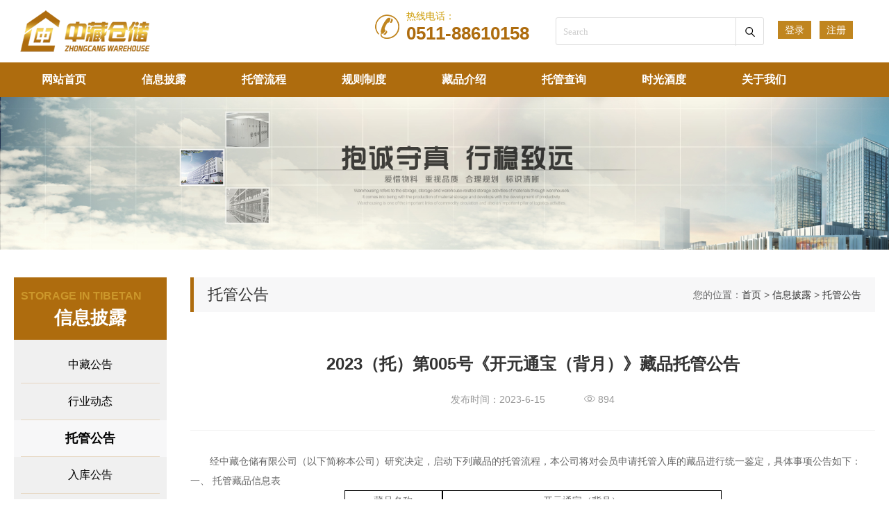

--- FILE ---
content_type: text/html
request_url: http://www.zccchu.com/html/2023-6/2023615611.html
body_size: 6765
content:
<!DOCTYPE html>
<html>
<head>
<meta http-equiv="Content-Type" content="text/html; charset=utf-8" />

<title>2023（托）第005号《开元通宝（背月）》藏品托管公告-中藏仓储有限公司</title>
<meta name="keywords" content="" />
<meta name="description" content="" /> 
</head>
<body>
<link href="../../css/base.css" rel="stylesheet" type="text/css" />
<link href="../../css/style.css" rel="stylesheet" type="text/css" />
<script type="text/javascript" src="../../js/jquery.js"></script>
<script type="text/javascript" src="../../js/swiper/swiper.min.js"></script>
<script type="text/javascript" src="../../js/common.js"></script>
<link href="../../js/swiper/swiper.min.css" rel="stylesheet" type="text/css" />
<link href="../../iconfont/iconfont.css" rel="stylesheet" type="text/css" />

<div class="head">
	<div class="row clearfix">
		<div class="logo"><img src="../../image/logo.png"></div>
		
<div class="ts">
 <div class="phone_box clearfix">
                <img src="/image/top_phone_ico.png" alt="" title="">
                <font>
                    热线电话：
                    <span>0511-88610158</span>
                </font>
            </div>

		<div class="login"><a target='_blank' href="http://client.zccchu.com:13114/index.html">登录</a><a target='_blank' href="http://client.zccchu.com:13114/register.html">注册</a> </div>
		<div class="seach">

			<form action="/web/so/index.html" method="GET"  name="searchForm" id="searchForm">
			<input id="key" name="searchword" type="text" value="" placeholder="Search" class="searchTxt" /><input type="submit" value="" class="searchSumit" />
			</form>			
		</div>
	 </div>
	</div>
</div>


<nav>
	<ul class="row">
					<li><a href="/">网站首页</a></li>
				<li><a href="/web/news/1.html">信息披露</a></li>
				<li><a href="/web/news/41.html">托管流程</a></li>
				<li><a href="/web/news/3.html">规则制度</a></li>
				<li><a href="/web/news/4.html">藏品介绍</a></li>
				<li><a href="/web/news/12.html">托管查询</a></li>
				<li><a href="/web/news/13.html">时光酒度</a></li>
				<li><a href="/web/about/14.html">关于我们</a></li>
			</ul>
</nav>

<div class="banner swiper-container">
	<div class="swiper-wrapper">
		<SCRIPT language=javascript type=text/javascript src="../../app/top/?21.html"></SCRIPT>
		
	</div>
	
</div>


<!--head-->

<div class="row clearfix mt40">
	<div class="sidebar">
		  <div class="menu">    <h4><label>STORAGE IN TIBETAN</label><span>信息披露</span></h4>     <ul> <li  ><a href=../../../../web/news/8.html  title="中藏公告">中藏公告</a></li><li  ><a href=../../../../web/news/16.html  title="行业动态">行业动态</a></li><li  class='act' ><a href=../../../../web/news/17.html  title="托管公告">托管公告</a></li><li  ><a href=../../../../web/news/15.html  title="入库公告">入库公告</a></li><li  ><a href=../../../../web/news/18.html  title="流程指南">流程指南</a></li><li  ><a href=../../../../web/news/22.html  title="数据仓库">数据仓库</a></li> </ul></div> </div>
	<div class="main">
		<div class="column">
			<div class="catname">托管公告</div>
			<div class="current">您的位置：<a href="/">首页</a> > <a href="../../../../web/news/1.html">信息披露</a> &gt; <a href="../../../../web/news/17.html">托管公告</a></div>
		</div>
		
		<div class="newShow">
			<h2 class="title">2023（托）第005号《开元通宝（背月）》藏品托管公告</h2>
			<div class="date">发布时间：2023-6-15　　　　<i class="ico" >&#xe642;</i> <span  id=head1>0</span></div>
			<div class="content">
				 <p class="MsoNormal" style="text-indent:21pt;">
	<span>经中藏仓储有限公司（以下简称本公司）研究决定，启动下列藏品的托管流程，本公司将对会员申请托管入库的藏品进行统一鉴定，具体事项公告如下：</span><span>&nbsp;</span> 
</p>
<p class="MsoNormal" style="text-indent:0pt;">
	一、&nbsp;托管藏品信息表
</p>
<table class="MsoNormalTable ke-zeroborder" border="0" cellspacing="0" style="border:none;">
	<tbody>
		<tr>
			<td width="139" valign="center" style="border:1.0000pt solid #000000;">
				<p class="MsoNormal" align="center" style="margin-left:0.0000pt;text-align:center;vertical-align:middle;">
					<span style="font-family:宋体;font-size:10.5pt;">藏品名称</span><span style="font-family:宋体;font-size:10.5000pt;"></span> 
				</p>
			</td>
			<td width="398" valign="center" style="border:1.0000pt solid #000000;">
				<p class="MsoNormal" align="center" style="margin-left:0.0000pt;text-align:center;vertical-align:middle;">
					<span style="font-family:宋体;font-size:10.5pt;">开元通宝（背月）</span><span style="font-family:宋体;font-size:10.5000pt;"></span> 
				</p>
			</td>
		</tr>
		<tr>
			<td width="139" valign="center" style="border:1.0000pt solid #000000;">
				<p class="MsoNormal" align="center" style="margin-left:0.0000pt;text-align:center;vertical-align:middle;">
					<span style="font-family:宋体;font-size:10.5pt;">交易单位</span><span style="font-family:宋体;font-size:10.5000pt;"></span> 
				</p>
			</td>
			<td width="398" valign="center" style="border:1.0000pt solid #000000;">
				<p class="MsoNormal" align="center" style="margin-left:0.0000pt;text-align:center;vertical-align:middle;">
					<span style="font-family:宋体;font-size:10.5pt;">枚</span><span style="font-family:宋体;font-size:10.5000pt;"></span> 
				</p>
			</td>
		</tr>
		<tr>
			<td width="139" valign="center" style="border:1.0000pt solid #000000;">
				<p class="MsoNormal" align="center" style="margin-left:0.0000pt;text-align:center;vertical-align:middle;">
					<span style="font-family:宋体;font-size:10.5pt;">申请时间</span><span style="font-family:宋体;font-size:10.5pt;"></span> 
				</p>
			</td>
			<td width="398" valign="center" style="border:1.0000pt solid #000000;">
				<p class="MsoNormal" align="center" style="margin-left:0.0000pt;text-align:center;vertical-align:middle;">
					<span style="font-family:宋体;font-size:10.5000pt;">2023年6月1</span><span style="font-family:宋体;font-size:10.5000pt;">5</span><span style="font-family:宋体;font-size:10.5000pt;">日</span><span style="font-family:宋体;font-size:10.5000pt;"></span> 
				</p>
			</td>
		</tr>
		<tr>
			<td width="139" valign="center" style="border:1.0000pt solid #000000;">
				<p class="MsoNormal" align="center" style="margin-left:0.0000pt;text-align:center;vertical-align:middle;">
					<span style="font-family:宋体;font-size:10.5pt;">送货时间</span><span style="font-family:宋体;font-size:10.5000pt;"></span> 
				</p>
			</td>
			<td width="398" valign="center" style="border:1.0000pt solid #000000;">
				<p class="MsoNormal" align="center" style="margin-left:0.0000pt;text-align:center;vertical-align:middle;">
					<span style="font-family:宋体;font-size:10.5000pt;">2023年6月1</span><span style="font-family:宋体;font-size:10.5000pt;">6</span><span style="font-family:宋体;font-size:10.5000pt;">日</span><span style="font-family:宋体;font-size:10.5000pt;"></span> 
				</p>
			</td>
		</tr>
		<tr>
			<td width="139" valign="center" style="border:1.0000pt solid #000000;">
				<p class="MsoNormal" align="center" style="margin-left:0.0000pt;text-align:center;vertical-align:middle;">
					<span style="font-family:宋体;font-size:10.5pt;">鉴定费标准（人民币）</span><span style="font-family:宋体;font-size:10.5000pt;"></span> 
				</p>
			</td>
			<td width="398" valign="center" style="border:1.0000pt solid #000000;">
				<p class="MsoNormal" align="center" style="margin-left:0.0000pt;text-align:center;vertical-align:middle;">
					<span style="font-family:宋体;font-size:10.5000pt;">0.</span><span style="font-family:宋体;font-size:10.5000pt;">3</span><span style="font-family:宋体;font-size:10.5000pt;"><span>元</span><span>/枚</span></span><span style="font-family:宋体;font-size:10.5000pt;"></span> 
				</p>
			</td>
		</tr>
		<tr>
			<td width="139" valign="center" style="border:1.0000pt solid #000000;">
				<p class="MsoNormal" align="center" style="margin-left:0.0000pt;text-align:center;vertical-align:middle;">
					<span style="font-family:宋体;font-size:10.5pt;">合作平台参考价</span><span style="font-family:宋体;font-size:10.5pt;"></span> 
				</p>
			</td>
			<td width="398" valign="center" style="border:1.0000pt solid #000000;">
				<p class="MsoNormal" align="center" style="margin-left:0.0000pt;text-align:center;vertical-align:middle;">
					<span style="font-family:宋体;font-size:10.5pt;">12CNH/枚</span><span style="font-family:宋体;font-size:10.5pt;"></span> 
				</p>
			</td>
		</tr>
		<tr>
			<td width="139" valign="center" style="border:1.0000pt solid #000000;">
				<p class="MsoNormal" align="center" style="margin-left:0.0000pt;text-align:center;vertical-align:middle;">
					<span style="font-family:宋体;font-size:10.5pt;">合作平台挂牌费标准（含仓储费）</span><span style="font-family:宋体;font-size:10.5pt;"></span> 
				</p>
			</td>
			<td width="398" valign="center" style="border:1.0000pt solid #000000;">
				<p class="MsoNormal" align="center" style="margin-left:0.0000pt;text-align:center;vertical-align:middle;">
					<span style="font-family:宋体;font-size:10.5pt;">0.96CNH/枚</span><span style="font-family:宋体;font-size:10.5pt;"></span> 
				</p>
			</td>
		</tr>
		<tr>
			<td width="139" valign="center" style="border:1.0000pt solid #000000;">
				<p class="MsoNormal" align="center" style="margin-left:0.0000pt;text-align:center;vertical-align:middle;">
					<span style="font-family:宋体;font-size:10.5pt;">合作平台挂牌积分标准</span><span style="font-family:宋体;font-size:10.5pt;"></span> 
				</p>
			</td>
			<td width="398" valign="center" style="border:1.0000pt solid #000000;">
				<p class="MsoNormal" align="center" style="margin-left:0.0000pt;text-align:center;vertical-align:middle;">
					<span style="font-family:宋体;font-size:10.5pt;">免</span><span style="font-family:宋体;font-size:10.5pt;"></span> 
				</p>
			</td>
		</tr>
		<tr>
			<td width="139" valign="center" style="border:1.0000pt solid #000000;">
				<p class="MsoNormal" align="center" style="margin-left:0.0000pt;text-align:center;vertical-align:middle;">
					<span style="font-family:宋体;font-size:10.5pt;">备注</span><span style="font-family:宋体;font-size:10.5000pt;"></span> 
				</p>
			</td>
			<td width="398" valign="center" style="border:1.0000pt solid #000000;">
				<p class="p" align="center" style="margin-left:18.0000pt;text-indent:-18.0000pt;text-align:center;vertical-align:middle;">
					<span style="font-family:宋体;font-size:10.5pt;">1、单枚起托</span><span style="font-family:宋体;font-size:10.5000pt;"></span> 
				</p>
				<p class="p" align="center" style="margin-left:18.0000pt;text-indent:-18.0000pt;text-align:center;vertical-align:middle;">
					<span style="font-family:宋体;font-size:10.5pt;">2</span><span style="font-family:宋体;font-size:10.5pt;">、</span><span style="font-family:宋体;font-size:10.5pt;"><span>填写古币收藏品持有人承诺书（见下附件</span><span>2）</span></span><span style="font-family:宋体;font-size:10.5pt;"></span> 
				</p>
				<p class="p" align="center" style="margin-left:18.0000pt;text-indent:-18.0000pt;text-align:center;vertical-align:middle;">
					<span style="font-family:宋体;font-size:10.5pt;">3、参与托管即认可相应合作平台上市规则</span><span style="font-family:宋体;font-size:10.5000pt;"></span> 
				</p>
			</td>
		</tr>
	</tbody>
</table>
<p class="MsoNormal">
	<br />
</p>
<p class="MsoNormal" style="text-indent:0pt;">
	二、托管及鉴定地点
</p>
<p class="MsoNormal" style="text-indent:0pt;">
	<span>托管地址：江苏省镇江市京口区丁卯街道兴泽路</span><span>12号33文化创意产业园B1幢三楼</span> 
</p>
<p class="MsoNormal" style="text-indent:0pt;">
	<span>联系电话：</span><span>18952819953&nbsp; &nbsp; 0511-88610158&nbsp;</span> 
</p>
<p class="MsoNormal" style="text-indent:0pt;">
	<br />
</p>
<p class="MsoNormal" style="text-indent:0pt;">
	三、藏品邮寄托管流程及要求
</p>
<p class="MsoNormal" style="text-indent:0pt;">
	<img src="/uploadfile/image/20230615/20230615141867136713_ZYCH.png" alt="" />&nbsp;
</p>
<p class="MsoNormal" align="justify" style="text-align:justify;vertical-align:baseline;">
	<u><a href="https://pan.baidu.com/s/111JqP7Cync_NgY5EJT9rYA" target="_blank"><span></span>附件1：（请点击本链接下载并打印填写藏品邮寄业务受理单，提取码：h76r）&#8194;&#8194;&#8194;&#8194;</a><span></span></u> 
</p>
<p class="MsoNormal" align="justify" style="text-align:justify;vertical-align:baseline;">
	<a href="https://pan.baidu.com/s/1EJkg4PFBCYyUJLkzzC40Jg"><span>附件</span><span>2：（请点击本链接下载并打印填写古币收藏品持有人承诺书&#8194;&#8194;提取码：1111）</span></a> 
</p>
<p class="MsoNormal" style="text-indent:0pt;">
	<br />
</p>
<p class="MsoNormal" style="text-indent:0pt;">
	四、鉴定托管流程
</p>
<p class="MsoNormal" style="text-indent:0pt;">
	1、会员须在本公告规定时间内完成藏品的托管申请注册，现场接受托管申请。会员申请必须如实按《托管公告》要求进行填写申报，一个账号单个品种只能申请一次。
</p>
<p class="MsoNormal" style="text-indent:21pt;">
	<span>申请方式</span><span>1：登录中藏官网http://www.zccchu.com，右上角点击登录-合作平台登录，选择相应合作平台登录，登录成功后点击托管申请，选择相应托管计划提报。</span> 
</p>
<p class="MsoNormal" style="text-indent:21pt;">
	<span>申请方式</span><span>2：在微信里搜索添加“中藏仓储”小程序，进入界面点击“申请”或“托管申请”按步骤进行申请。</span> 
</p>
<p class="MsoNormal" style="text-indent:0pt;">
	2、会员在藏品申请托管过程中，不得有虚申请、假申请等弄虚作假行为，若有发现本公司有权拒绝其托管或列入中心会员不良记录档案，拒绝其以后的托管申请。
</p>
<p class="MsoNormal" style="text-indent:0pt;">
	3、会员须自行或委托他人或按照邮寄要求将藏品送达指定鉴定地点。
</p>
<p class="MsoNormal" style="text-indent:0pt;">
	4、会员须完全认可本公司对于申请藏品必须拆验（拆箱、拆包、拆封、拆袋、拆卷等）的原则。
</p>
<p class="MsoNormal" style="text-indent:0pt;">
	5、本公司鉴定费收取说明：当托管申请数量大于实际鉴定数量时，按申请数量下浮10%计算鉴定费；当托管申请数量小于等于实际鉴定数量时，按实际鉴定数量计算鉴定费（最大入库数不得超过申请数量的110%）。（收取标准见上表）
</p>
<p class="MsoNormal" style="text-indent:0pt;">
	6、藏品鉴定托管完成后，本公司将发布托管藏品入库公告。公告中将注明藏品入库数量等信息。
</p>
<p class="MsoNormal" style="text-indent:0pt;">
	7、会员申请入市藏品经专业机构鉴定合格，进入本公司托管库；对经鉴定后不符入库要求之藏品，退还会员。
</p>
<p class="MsoNormal" style="text-indent:0pt;">
	8、会员递交之拟鉴定藏品，因藏品真伪、瑕疵等因素导致无法进入本公司托管库，其鉴定费不予退还。
</p>
<p class="MsoNormal" style="text-indent:0pt;">
	9、会员申请挂牌藏品经本公司组织鉴定入库后，本公司托管中心向会员出具鉴定托管单。
</p>
<p class="MsoNormal" style="text-indent:0pt;">
	10、会员申请的挂牌藏品完成鉴定托管流程后，其鉴定托管单持有人联中所主张的各种权益即转移到会员账户中。
</p>
<p class="MsoNormal" style="text-indent:0pt;">
	<br />
</p>
<p class="MsoNormal" style="text-indent:0pt;">
	五、藏品托管入库受理要求及鉴评标准
</p>
<p class="MsoNormal" style="text-indent:0pt;">
	古钱币
</p>
<p class="MsoNormal" style="text-indent:0pt;">
	1、钱体无裂纹、破损、漏眼、变形、害锈（浅绿色粉状锈）。
</p>
<p class="MsoNormal" style="text-indent:0pt;">
	2、无修补、严重腐蚀、大的铸缺和磨损等问题，字迹清晰可辨。
</p>
<p class="MsoNormal" style="text-indent:0pt;">
	3、明显小于正常规格的藏品，鉴定公司有权不予接收。
</p>
<p class="MsoNormal" style="text-indent:0pt;">
	<br />
</p>
<p class="MsoNormal" style="text-indent:0pt;">
	六、其它事项
</p>
<p class="MsoNormal" style="text-indent:0pt;">
	1、本公告解释权归本公司所有，未尽事宜本公司有权修改和补充。
</p>
<p class="MsoNormal" style="text-indent:0pt;">
	2、若有调整，本公司将通过网站公告或短信方式予以通知。
</p>
<p class="MsoNormal" style="text-indent:0pt;">
	3、请根据节假日对邮寄业务产生的影响，自行安排好邮寄活动。
</p>
<p class="MsoNormal" style="text-indent:0pt;">
	注：出库标准与入库标准相同，但允许存在自然氧化形成的绿锈。
</p>
<p class="MsoNormal" style="text-indent:0pt;">
	<br />
</p>
<p class="MsoNormal" style="text-indent:0pt;">
	<br />
</p>
<p class="MsoNormal" align="right" style="margin-left:0.0000pt;text-indent:0.0000pt;text-align:right;">
	&nbsp;中藏仓储有限公司
</p>
<p class="MsoNormal" align="right" style="margin-left:0.0000pt;text-indent:0.0000pt;text-align:right;">
	&nbsp; &nbsp; &nbsp; &nbsp; &nbsp; &nbsp; &nbsp; &nbsp; &nbsp; &nbsp; &nbsp; &nbsp; &nbsp; &nbsp; &nbsp; &nbsp; &nbsp; &nbsp; &nbsp; &nbsp; &nbsp; &nbsp; &nbsp; &nbsp; &nbsp; &nbsp; &nbsp; &nbsp; &nbsp; &nbsp; &nbsp; &nbsp; &nbsp; &nbsp; &nbsp; &nbsp; &nbsp; &nbsp; &nbsp; 2023年6月15日
</p>
			</div>
			<div class="pre_next">
			
				<span class="pre">上一篇：<SCRIPT language=javascript type=text/javascript src="../../app/next/?611.html"></SCRIPT></span>
				<span class="next">下一篇： <SCRIPT language=javascript type=text/javascript src="../../app/last/?611.html"></SCRIPT></span>
			</div>
		</div>

	</div>
</div>
<DIV id=span_head1>
<SCRIPT language=javascript type=text/javascript src="../../app/?611.html"></SCRIPT>
</DIV>
<SCRIPT type=text/javascript>
    document.getElementById("head1").innerHTML = document.getElementById("span_head1").innerHTML;
    document.getElementById("span_head1").innerHTML = "";
</SCRIPT>
<!--foot-->
  
<!--foot-->
<div class="foot">
	<div class="row clearfix">
		
		<div class="blank20"></div>
		<div class="copyright">
			<h4>中藏仓储有限公司</h4>
			<p>客服电话：18151916187（微信同号）</p>
			<p>电话：0511-88610158 0511-85033332</p>
			<p>地址：镇江市京口区扬子江路招商物流（中外运北门入口左侧第一栋楼一楼）</p>
			<p><a target='_blank' href="http://www.beian.miit.gov.cn">苏ICP备18044872号-1</a></p>
		</div>
		<div class="qrcode clearfix">
			<ul>
				<li><p><img src="../../image/qroode1.jpg" /></p><p class="mt5">公众号</p></li>
			</ul>
		</div>
		<div class="blank0"></div>
	</div>
</div>
<script type="text/javascript">
$(function(){
	var new1 = new Swiper('.new1.swiper-container',{
		autoplay: 3000,
		autoplayDisableOnInteraction : false,
		pagination : '.new1 .swiper-pagination',
		paginationClickable :true,
		paginationBulletRender: function (index, className) {
			return '<span class="' + className + '">' + parseInt(index+1) + '</span>';
		}
	})
	var new2 = new Swiper('.new2.swiper-container',{
		autoplay: 5000,
		autoplayDisableOnInteraction : false,
		pagination : '.new2 .swiper-pagination',
		paginationClickable :true,
		paginationBulletRender: function (index, className) {
			return '<span class="' + className + '">' + parseInt(index+1) + '</span>';
		}
	})
	var collection = new Swiper('.incollection .swiper-container',{
		autoplay: 5000,
		autoplayDisableOnInteraction : false,
		loop : true,
		slidesPerView : 6,
		slidesPerGroup : 1,
		spaceBetween : 20,
	})
})</script>





</body>
</html>


--- FILE ---
content_type: text/html
request_url: http://www.zccchu.com/app/top/?21.html
body_size: 325
content:

document.write( "<div class='swiper-slide'><a href=# ><img src=/uploadfile/image/20190103/20190103145168866886_ZYCH.jpg    width='100%' ></a></div>"  ) 				


--- FILE ---
content_type: text/html
request_url: http://www.zccchu.com/app/next/?611.html
body_size: 400
content:

document.write( "<a href=../../html/2025-9/202595677.html target=_blank>2025（入）第013号《第三套人民币壹角（298最高指示）》藏品入库公告</a>"  )  				


--- FILE ---
content_type: text/html
request_url: http://www.zccchu.com/app/last/?611.html
body_size: 359
content:

document.write( "<a href=../../html/2023-6/202369610.html >2023（托）第004号《PF277·连云港带号封》藏品托管公告</a>"  )  				


--- FILE ---
content_type: text/html
request_url: http://www.zccchu.com/app/?611.html
body_size: 139
content:

document.write(894) 

--- FILE ---
content_type: text/css
request_url: http://www.zccchu.com/css/base.css
body_size: 3675
content:
body,html{font-family:"MicroSoft YaHei","hiragino sans GB","Helvetica Neue",Helvetica,Arial,sans-serif;font-size:14px;color:#333;}
body{margin-top:90px;}
input{font-family:"MicroSoft YaHei";}
h1,h2,h3,h4,h5,h6,hr,p,blockquote,dl,dt,dd,ul,ol,li,pre,form,fieldset,legend,button,input,textarea,th,td,select,object,i,em{margin:0px;padding:0px;outline:none;}
ul,li,ol{list-style-type:none;}
address,cite,code,em,th,i,h1,h2,h3,h4,h5,h6{font-style:normal;}
img{border:0 none;}
input,button,select,textarea{outline:none;}
object,textarea,img,iframe{vertical-align:middle;}
li{vertical-align:bottom}
textarea{overflow:auto;}
s{text-decoration:none;}
*{margin:auto;}
a{text-decoration:none;color:#6a6a6a;}
a:hover{color:#C0851F;}
input::-webkit-input-placeholder,textarea::-webkit-input-placeholder{color:#ccc;}
input:-moz-placeholder,textarea:-moz-placeholder{color:#ccc;}
input::-moz-placeholder,textarea::-moz-placeholder{color:#ccc;}
input:-ms-input-placeholder,textarea:-ms-input-placeholder{color:#ccc;}
article,aside,details,figcaption,figure,footer,header,hgroup,menu,nav,section,summary{display:block}


/*font_color*/
.fcr{color:#c84650;}
.fcb{color:#327acf;}
.fco{color:#f50;}
.fcg{color:#727272;}
.fcgs{color:#f4f4f4;}
.fcpink{color:#edd9db;}
.fcy{color:#ff892c;}
.fcw{color:#fff;}
/*font_size*/
.fz12{font-size:12px;}
.fz14{font-size:14px;}
.fz16{font-size:16px;}
.fz18{font-size:18px;}
.fz20{font-size:20px;}
.fz22{font-size:22px;}
.fz24{font-size:24px;}
.fz26{font-size:26px;}
.fz28{font-size:28px;}
.fz30{font-size:30px;}
.fz40{font-size:40px;}
.fz50{font-size:50px;}

.fwb{font-weight:bold;}
.fwn{font-weight:normal;}

.arial{font-family:Arial;}
.yahei{font-family:Microsoft yahei;}
.simsun{font-family:simsun;}

/*background*/
.bg_w{background:#ffffff;}
.bg_black{background:#343434;}
.bg_gray{background:#f4f4f4;}
.bg_red{background:#c84650;}
.bg_blue{background:#3498DB;}
.bg_green{background:#2ECC71;}
.bg_yellow{background:#F39C12;}

.borb_red{border-bottom:1px solid #327acf;}

.por{position:relative;}
.poa{position:absolute;}
.oh{overflow:hidden;}
.dn{display:none;}
.hand{cursor:pointer;}

.tl{text-align:left;}
.tc{text-align:center;}
.tr{text-align:right;}

.fl{float:left;_display:inline;}
.fr{float:right;_display:inline;}
/*clear*/
.clear{clear:both;height:0px;font-size:0px;_line-height:0px;}
.clearfix{*zoom:1;}
.clearfix:after{display:block;visibility:hidden;clear:both;overflow:hidden;height:0px;content:"\0020";}
.blank0,.blank1,.blank2,.blank3,.blank4,.blank5,.blank6,.blank7,.blank8,.blank9,.blank10,.blank11,.blank12,.blank13,.blank14,.blank15,.blank16,.blank17,.blank18,.blank19,.blank20,.blank25,.blank30,.blank35,.blank40,.blank45,.blank50{font-size:0px;height:0px;display:block;clear:both;overflow:hidden;}
.blank0{height:0;}
.blank1{height:1px;}
.blank2{height:2px;}
.blank3{height:3px;}
.blank4{height:4px;}
.blank5{height:5px;}
.blank6{height:6px;}
.blank7{height:7px;}
.blank8{height:8px;}
.blank9{height:9px;}
.blank10{height:10px;}
.blank11{height:11px;}
.blank12{height:12px;}
.blank13{height:13px;}
.blank14{height:14px;}
.blank15{height:15px;}
.blank16{height:16px;}
.blank17{height:17px;}
.blank18{height:18px;}
.blank19{height:19px;}
.blank20{height:20px;}
.blank25{height:25px;}
.blank30{height:30px;}
.blank35{height:35px;}
.blank40{height:40px;}
.blank45{height:45px;}
.blank50{height:50px;}

/*margin*/
.mt5{margin-top:5px;}
.mt10{margin-top:10px;}
.mt15{margin-top:15px;}
.mt20{margin-top:20px;}
.mt30{margin-top:30px;}
.mt40{margin-top:40px;}
.mt50{margin-top:50px;}
.ml20{margin-left:20px;}
.ptb20{padding:20px 0px;}
.ptb30{padding:30px 0px;}
.ptb40{padding:40px 0px;}
.ptb50{padding:50px 0px;}
/*form*/
.btn{display:inline-block;border:none;-webkit-appearance:none;white-space:nowrap;text-align:center;cursor:pointer;}
.btn:visited,.btn:hover{color:#ffffff;}
.inputA,.selectA.textareaA{border:1px solid #dddddd;color:#888888;padding:0px 4px;-webkit-border-radius:2px;border-radius:2px;-moz-border-radius:2px;}

/*base*/
.row{width:1240px;height:auto;}

.lm{height:20px;position:relative;background:#e0dddd;line-height:20px;padding:10px 10px;}
.lm span{display:inline-block;border-left:3px solid #C0851F;font-size:16px;text-indent:12px;font-weight:700;color:#333;}
.lm a{color:#C0851F;float:right;}

.lmA{height:40px;position:relative;line-height:40px;background:url(../image/ind_lm1.png) no-repeat;text-align:center;}
.lmA span{display:inline-block;font-size:28px;font-weight:700;color:#AE6C0E;}

.column{border-left:5px solid #AE6C0E;height:50px;line-height:50px;background:#f7f7f8;padding:0px 20px;}
.column .catname{float:left;font-size:22px;}
.column .current{float:right;color:#666;}
.column .current a{color:#333;}

.columnA{border-left:5px solid #AE6C0E;height:50px;line-height:50px;background:#f7f7f8;padding:0px 20px;}
.columnA .catname{float:left;font-size:22px;color:#AE6C0E;font-weight:700;}
.columnA .current{float:right;color:#666;}
.columnA .current a{color:#333;}

.banner .swiper-button-prev,.banner .swiper-button-next{position:absolute;top:50%;margin-top:-55px;width:55px;height:110px;background-color:rgba(0, 0, 0, 0.6);background-repeat:no-repeat;background-position:center center;z-index:9;cursor:pointer;}
.banner .swiper-button-prev{left:0px;background-image:url(../image/headline_prev.png);}
.banner .swiper-button-next{right:0px;background-image:url(../image/headline_next.png);}

.sidebar{width:220px;height:auto;float:left;}
.sidebar .menu{height:auto;background:#f0f0f0;border-bottom:5px solid #AE6C0E;}
.sidebar .menu.fiexd{position:fiexd}
.sidebar .menu h4{background:#AE6C0E;height:90px;padding:18px 10px 0px 10px;box-sizing:border-box;-moz-box-sizing:border-box;-webkit-box-sizing:border-box;}
.sidebar .menu h4 label,.sidebar .menu h4 span{display:inline-block;width:100%;}
.sidebar .menu h4 label{color:#CC972B;font-size:16px;font-family:Arial;}
.sidebar .menu h4 span{color:#fff;text-align:center;font-size:26px;margin-top:5px;}
.sidebar .menu ul{padding:10px 0px;}
.sidebar .menu ul li{height:auto;text-align:center;font-size:16px;padding:0px 10px;}
.sidebar .menu ul li.act{background:#f7f7f8;font-weight:700;font-size:18px;}
.sidebar .menu ul li a{color:#000;width:100%;height:52px;line-height:52px;border-bottom:1px solid #E6D6C0;display:inline-block;position:relative;}
.sidebar .menu ul li a:after{content:'';height:12px;position:absolute;left:-10px;top:19px;z-index:9;}
.sidebar .menu ul li.act a:after{display:none;}
.sidebar .menu ul li a:hover{color:#AE6C0E;background:#f7f7f8;}
.sidebar .seach{height:30px;position:relative;border:1px solid #ddd;margin-top:10px;padding-left:10px;}
.sidebar .seach .keywords{height:30px;line-height:30px;border:none;width:100%;}
.sidebar .seach .seachbtn{width:30px;height:30px;background:url(../image/seachs.png) no-repeat center center;position:absolute;right:0px;top:0px;border:none;-webkit-appearance:none;white-space:nowrap;z-index:9;}

.ts{width:720px;height:40px;float:right;position:relative;}
.phone_box { float:left;position:relative;}
 .phone_box font{ color: #CC9900;; float: left;}
.phone_box span{ display: block; color: #AE6C0E; font-size: 26px; font-weight: bold;}
.phone_box img{ display: block; float: left; width: 35px; height: 35px; padding-right: 10px; margin-top: 6px;}


.main{width:986px;height:auto;float:right;}

/*head*/
.head{height:60px;width:100%;background:#fff;position:fixed;z-index:999;left:0px;top:0px;padding:15px 0px;}
.head .logo{width:290px;height:60px;float:left;}
.head .language{width:80px;float:right;height:auto;margin-left:30px;margin-top:13px;}
.head .language span,.head .language a{margin:3px;height:28px;line-height:28px;display:inline-block;}
.head .language a{background:url(../image/black_opacity6.png);padding:0px 5px;color:#fff;-webkit-border-radius:3px;-moz-border-radius:3px;border-radius:3px;}
.head .seach{width:300px;height:40px;float:right;position:relative;background:#fff;border:1px solid #ddd;-webkit-border-radius:3px;-moz-border-radius:3px;border-radius:3px;padding:0px 40px 0px 10px;margin-top:10px;box-sizing:border-box;-moz-box-sizing:border-box;-webkit-box-sizing:border-box;}
.head .seach .searchTxt{width:100%;color:#f08c2e;border:none;-webkit-appearance:none;white-space:nowrap;background-color:transparent;height:40px;line-height:40px;}
.head .seach .searchSumit{position:absolute;right:0px;top:0px;z-index:99;border:none;-webkit-appearance:none;white-space:nowrap;cursor:pointer;color:#fff;width:40px;height:40px;background:url(../image/seachs.png) no-repeat center center;border-left:1px solid #ddd;}

nav{width:100%;height:50px;background:#AE6C0E;}
nav ul{margin:auto;}
nav ul li{height:50px;float:left;cursor:pointer;text-align:center;position:relative;padding:0px 40px;}
nav ul li:hover a,nav ul li.act a{color:#fff;}
nav ul li>a{width:100%;color:#fff;line-height:50px;font-size:16px;font-weight:700;display:inline-block;}
nav ul li .item{min-width:100px;position:absolute;left:0px;top:48px;border-top:2px solid #C0851F;background:#f4f4f4;display:none;z-index:999;}
nav ul li .item a{width:100%;height:36px;line-height:36px;border-top:1px solid #dfdfdf;color:#717171;display:inline-block;white-space:nowrap;padding:0px 10px;box-sizing:border-box;-moz-box-sizing:border-box;-webkit-box-sizing:border-box;}
nav ul li .item a:hover{color:#AE6C0E;}
nav ul li  a:hover{color:#FFCC00;}

/*pages*/
.pages{background:#fff;text-align:center;height:auto;margin-top:20px;}
.pages a,.pages span{display:inline-block;padding:5px 10px;color:#222222;margin:0px 5px;background:#f4f4f4;}
.pages span.act,.pages a:hover{background:#AE6C0E;color:#fff;}
.pages a{color:#999;}
.pages span{color:#ccc;}
/*foot*/
.foot{height:auto;border-top:1px solid #a1a1a1;background:#535353;color:#fff;padding:20px 0px;margin-top:40px;}
.foot .copyright{width:408px;height:auto;float:left;}
.foot .copyright h4{font-size:16px;height:40px;line-height:30px;font-weight:normal;}
.foot .copyright p{line-height:28px;}
.foot .qrcode{height:auto;float:right;}
.foot .qrcode ul li{width:120px;height:auto;float:left;text-align:center;}
.foot .qrcode ul li img{width:90px;}

.foot .footnavbox{height:auto;border-bottom:1px solid #999;padding-bottom:20px;}
.foot .footnav{width:20%;height:240px;float:left;}
.foot .footnav.w200{width:206px;}
.foot .footnav h4{font-size:16px;height:30px;line-height:30px;color:#fff;margin-bottom:10px;}
.foot .footnav ul li{height:28px;line-height:28px;}
.foot .footnav ul li a{color:#ccc;}

.newclass{text-align:center;}
.ban-a{padding-top:20px;}
.ban-a li{display:inline-block;font-size:14px;}
.ban-a li a{display:block;padding:10px 10px;border:1px solid #aeafaf;color:#333;background:#fff;cursor:pointer;}
.ban-a li a.on,.ban-a li a:hover{background:#AE6C0E;color:#fff;border:1px solid #AE6C0E;}
.login{float:right;margin:20px;}
.login a{background: #c0851f;    color: #fff;    padding: 5px 10px;margin-right:12px;}

--- FILE ---
content_type: text/css
request_url: http://www.zccchu.com/css/style.css
body_size: 2641
content:
/*index*/
.fastlink{padding:70px 0px;}
.fastlink ul li{width:20%;float:left;height:auto;text-align:center;}
.fastlink ul li label,.fastlink ul li span{display:inline-block;width:100%;cursor:pointer;}
.fastlink ul li a{width:96px;height:auto;display:inline-block;}
.fastlink ul li label{width:96px;height:96px;line-height:96px;display:inline-block;background:#C0851F;-webkit-border-radius:100%;-moz-border-radius:100%;border-radius:100%;}
.fastlink ul li label i{color:#fff;font-size:50px;}
.fastlink ul li span{margin-top:20px;font-size:20px;}

.in_newimg{width:400px;height:auto;float:left;}
.in_newimg ul li{position:relative;}
.in_newimg ul li img{width:100%;height:300px;}
.in_newimg ul li .title{position:absolute;width:100%;height:40px;line-height:40px;overflow:hidden;text-overflow:ellipsis;white-space:nowrap;background:rgba(0,0,0,0.6);color:#fff;padding:0px 10px;box-sizing:border-box;-moz-box-sizing:border-box;-webkit-box-sizing:border-box;left:0px;bottom:0px;z-index:9;font-size:14px;text-align:left;}
.in_newimg .swiper-pagination{text-align:right;}
.in_newimg .swiper-container-horizontal>.swiper-pagination-bullets .swiper-pagination-bullet{border-radius:0px;width:18px;height:18px;color:#fff;text-align:center;line-height:18px;margin:0px 2px;opacity:1;}
.in_newlist{width:380px;height:auto;}
.in_newlist ul li{background:url(../image/dot.png) no-repeat left center;text-indent:12px;height:36px;line-height:36px;overflow:hidden;text-overflow:ellipsis;white-space:nowrap;}
.in_newlist ul li a{float:left;}
.in_newlist ul li span{float:right;color:#999;}
.in_newlist.left{float:left;margin-left:35px;}
.in_newlist.right{float:right;}

.incollection{margin-top:30px;}
.incollection .swiper-container{}
.incollection .swiper-slide{box-sizing:border-box;-moz-box-sizing:border-box;-webkit-box-sizing:border-box;background:#f1f1f1;}
.incollection .swiper-slide a{display:inline-block;width:100%;}
.incollection .swiper-slide img{border:1px solid #ddd;}
.incollection .swiper-slide img:hover{border:1px solid #c84650;}
.incollection .swiper-slide .title{font-size:14px;line-height:40px;overflow:hidden;text-overflow:ellipsis;white-space:nowrap;}

.partner{height:auto;margin-top:40px;}
.partner ul{margin:0px -10px;}
.partner ul li{width:25%;height:auto;float:left;text-align:center;}
.partner ul li img{width:300px;}
/*资讯*/
.Nlist{height:auto;margin-top:20px;}
.Nlist ul li{height:50px;line-height:50px;border-bottom:1px solid #f1f1f1;background:url(../image/dot.png) no-repeat left center;padding-left:10px;}
.Nlist ul li a{float:left;}
.Nlist ul li span{float:right;color:#aaa;}

.newShow{height:auto;margin-top:60px;}
.newShow .title{height:auto;line-height:30px;text-align:center;font-size:24px;}
.newShow .date{height:30px;line-height:30px;text-align:center;color:#999;margin-top:20px;}
.newShow .content{padding:30px 0px;height:auto;margin-top:30px;line-height:28px;color:#666;border-top:1px solid #f1f1f1;border-bottom:1px solid #f1f1f1;}
.newShow .content img{max-width:100%;}
.newShow .content p.newShow .content div{}
.newShow .pre_next{height:auto;margin-top:20px;height:50px;}
.newShow .pre_next span{border:1px solid #f1f1f1;padding:10px 20px;display:inline-block;color:#666;}
.newShow .pre{float:left;}
.newShow .next{float:right;}
/*藏品*/
.Collection_Class{}
.Collection_Class{height:auto;background:#f0f0f0;}
.Collection_Class.fixed{position:fixed;top:0px;left:30px;z-index:9;}
.Collection_Class .lnav{border-bottom:1px solid #D8A836;}
.Collection_Class .lnav:last-child{border:none;}
.Collection_Class h4{background:#AE6C0E;height:80px;line-height:80px;text-align:center;font-size:24px;color:#fff;position:relative;}
.Collection_Class h4 .ico{position:absolute;right:10px;top:0px;z-index:9;font-size:20px;cursor:pointer;}
.Collection_Class ul{padding:10px 0px;display:none;}
.Collection_Class .lnav.open ul{display:block;}
.Collection_Class ul li{height:auto;text-align:center;font-size:16px;padding:0px 10px;}
.Collection_Class ul li.act{background:#f7f7f8;font-weight:700;font-size:18px;}
.Collection_Class ul li a{color:#90a4b5;width:100%;height:52px;line-height:52px;border-bottom:1px solid #cfd8dc;display:inline-block;position:relative;}
.Collection_Class ul li a:after{content:'';height:12px;position:absolute;left:-10px;top:19px;z-index:9;}
.Collection_Class ul li.act a:after{display:none;}

.Collection_list{height:auto;margin-top:20px;}
.Collection_list ul li{height:auto;padding:20px 0px;border-bottom:1px solid #f1f1f1;}
.Collection_list ul li .title{font-weight:700;height:auto;line-height:24px;font-size:16px;}
.Collection_list ul li .title a{color:#000;}
.Collection_list ul li .info{height:auto;margin-top:20px;line-height:24px;color:#76838f;}
.Collection_list ul li .date{height:auto;margin-top:20px;color:#76838f;}


.Artwork_Class{width:280px;height:auto;float:left;}
.Artwork_Class ul li{height:auto;}
.Artwork_Class ul li span{width:100%;display:inline-block;position:relative;box-sizing:border-box;-moz-box-sizing:border-box;-webkit-box-sizing:border-box;}
.Artwork_Class ul li a{width:100%;height:40px;line-height:40px;display:inline-block;}
.Artwork_Class ul li.open>span{background:url(../image/reduce.png) no-repeat left center;}
.Artwork_Class.first>ul>li>span{background:#4c4346 url(../image/right.png) no-repeat right center;height:50px;line-height:50px;border-bottom:1px solid #fff;color:#fff;padding-left:50px;}
.Artwork_Class.first>ul>li:hover>span{background:#0075b8 url(../image/right.png) no-repeat right center;}
.Artwork_Class.first>ul>li.open>span{background:#0075b8 url(../image/down.png) no-repeat right center;}

.Artwork_Class.first ul li em{position:absolute;left:10px;top:0px;z-index:9;}
.Artwork_Class ul li.open ul{display:block;}
.Artwork_Class ul li .Second{color:#666;display:none;background:#999;}
.Artwork_Class ul li .Second>li span{height:40px;line-height:40px;color:#fff;cursor:pointer;padding-left:50px;background:#999 url(../image/right.png) no-repeat right center;}
.Artwork_Class ul li .Second>li span:hover{background:#888 url(../image/right.png) no-repeat right center;}
.Artwork_Class ul li .Second>li.open>span{background:#888 url(../image/down.png) no-repeat right center;}
.Artwork_Class ul li .Third{padding-left:60px;color:#999;display:none;background:#aaa;}
.Artwork_Class ul li .Third li a{height:40px;line-height:40px;color:#fff;cursor:pointer;}

.Artwork_detail{width:860px;height:auto;float:right;border:1px solid #eee;padding:40px;}
.Artwork_detail>h4{color:#000;text-align:center;font-size:30px;font-weight:normal;}
.Artwork_detail .date{height:50px;line-height:40px;margin-top:30px;border-bottom:1px solid #f1f1f1;text-align:center;color:#999;}
.Artwork_detail .content{height:auto;margin-top:40px;line-height:30px;}
.Artwork_detail .content img{max-width:100%;}

/*艺术家*/
.Artist-list{height:auto;margin-top:20px;}
.Artist-list ul{margin:0px -15px;}
.Artist-list ul li{width:220px;height:auto;float:left;margin:15px;background:#f7f7f7;border-radius:5px 5px 0px 0px;position:relative;}
.Artist-list ul li .himg{height:auto;}
.Artist-list ul li .himg img{width:220px;height:200px;border-radius:5px 5px 0px 0px;}
.Artist-list ul li .name{height:90px;line-height:90px;font-size:16px;text-align:center;font-weight:500;}
.Artist-list ul li .names{height:90px;line-height:90px;font-size:18px;text-align:center;font-weight:700;}
.Artist-list ul li .info{height:auto;position:absolute;background:#AE6C0E;color:#fff;left:0px;bottom:0px;width:100%;padding:20px;box-sizing:border-box;-moz-box-sizing:border-box;-webkit-box-sizing:border-box;display:none;}
.Artist-list ul li .info h5{height:40px;text-align:center;font-size:20px;}

.Artist-list ul li .info p{line-height:24px;}

.Artist-list1{height:auto;margin-top:20px;}
.Artist-list1 ul{margin:0px -15px;}
.Artist-list1 ul li{width:280px;height:auto;float:left;margin:15px;background:#f7f7f7;border-radius:5px 5px 0px 0px;position:relative;}
.Artist-list1 ul li .himg{height:auto;}
.Artist-list1 ul li .himg img{width:280px;height:280px;border-radius:5px 5px 0px 0px;}
.Artist-list1 ul li .info{height:auto;padding:20px;}
.Artist-list1 ul li .info h5{height:40px;text-align:center;font-size:20px;}
.Artist-list1 ul li .info p{line-height:24px;color:#666;}
.Artist-list1 ul li:hover .info{background:#AE6C0E;color:#fff;}
.Artist-list1 ul li:hover .info p{color:#fff;}

.Artist-detail{height:auto;margin-top:40px;}
.Artist-Left{width:270px;height:auto;float:left;border-radius:5px 5px 0px 0px;}
.Artist-Left .himg{height:auto;}
.Artist-Left .himg img{width:270px;height:270px;border-radius:5px 5px 0px 0px;}
.Artist-Left .info{background:#AE6C0E;height:auto;padding:10px 20px;}
.Artist-Left .info label,.Artist-Left .info span{width:100%;display:inline-block;font-weight:700;}
.Artist-Left .info label{color:#fff;font-size:36px;text-align:center;}
.Artist-Left .info span{color:#D8A836;text-align:right;font-size:16px;margin-top:10px;}
.Artist-main{width:936px;height:auto;float:right;}
.Artist-main .show{height:auto;margin-top:30px;}
.Artist-main .show h4{height:50px;line-height:50px;}
.Artist-main .show h4 span{font-size:30px;color:#AE6C0E;float:left;}
.Artist-main .show h4 label{float:right;color:#999;font-weight:normal;}
.Artist-main .show .content{padding:30px 0px;height:auto;margin-top:20px;line-height:28px;color:#666;border-top:1px solid #f1f1f1;border-bottom:1px solid #f1f1f1;}
.Artist-main .show .content img{max-width:100%;}
.Artist-main .show .content p.newShow .content div{}
.Artist-main .show .pre_next{height:auto;margin-top:20px;height:50px;}
.Artist-main .show .pre_next span{border:1px solid #f1f1f1;padding:10px 20px;display:inline-block;color:#666;}
.Artist-main .show .pre{float:left;background:url(../image/ico_l.png) no-repeat left center;padding-left:50px;}
.Artist-main .show .next{float:right;background:url(../image/ico_r.png) no-repeat right center;padding-right:50px;}





--- FILE ---
content_type: text/css
request_url: http://www.zccchu.com/iconfont/iconfont.css
body_size: 34467
content:

@font-face {font-family: "ico";
  src: url('iconfont.eot?t=1534124167363'); /* IE9*/
  src: url('iconfont.eot?t=1534124167363#iefix') format('embedded-opentype'), /* IE6-IE8 */
  url('[data-uri]') format('woff'),
  url('iconfont.ttf?t=1534124167363') format('truetype'), /* chrome, firefox, opera, Safari, Android, iOS 4.2+*/
  url('iconfont.svg?t=1534124167363#ico') format('svg'); /* iOS 4.1- */
}

.ico {
  font-family:"ico" !important;
  font-size:16px;
  font-style:normal;
  -webkit-font-smoothing: antialiased;
  -moz-osx-font-smoothing: grayscale;
}

.ico-renxiang:before { content: "\e608"; }

.ico-transit:before { content: "\e609"; }

.ico-out:before { content: "\e600"; }

.ico-next:before { content: "\e60b"; }

.ico-del:before { content: "\e605"; }

.ico-notice:before { content: "\e601"; }

.ico-set:before { content: "\e602"; }

.ico-jinggao:before { content: "\e61c"; }

.ico-keyboard:before { content: "\e649"; }

.ico-tianjia:before { content: "\e64c"; }

.ico-email:before { content: "\e61f"; }

.ico-phone:before { content: "\e737"; }

.ico-prev:before { content: "\e60e"; }

.ico-download:before { content: "\e67b"; }

.ico-dianhua:before { content: "\e606"; }

.ico-linear-user:before { content: "\e61d"; }

.ico-cart:before { content: "\e68c"; }

.ico-repair:before { content: "\e645"; }

.ico-wenjiandaoru:before { content: "\e6a2"; }

.ico-gift:before { content: "\e60d"; }

.ico-tick:before { content: "\e60f"; }

.ico-close:before { content: "\e62d"; }

.ico-xinrenkaohebiaozhun:before { content: "\e638"; }

.ico-tick-circular:before { content: "\e63b"; }

.ico-star:before { content: "\e63a"; }

.ico-reduce:before { content: "\e69a"; }

.ico-love:before { content: "\e70a"; }

.ico-plus:before { content: "\e836"; }

.ico-r:before { content: "\e637"; }

.ico-dollar:before { content: "\e646"; }

.ico-home-fill:before { content: "\e622"; }

.ico-site:before { content: "\e61e"; }

.ico-user-crown:before { content: "\e634"; }

.ico-tuichu:before { content: "\e67d"; }

.ico-right:before { content: "\e652"; }

.ico-new:before { content: "\e71a"; }

.ico-addperson:before { content: "\e64e"; }

.ico-down-fill:before { content: "\e771"; }

.ico-sort:before { content: "\e6cd"; }

.ico-shousuo:before { content: "\e630"; }

.ico-home:before { content: "\e910"; }

.ico-inf:before { content: "\e623"; }

.ico-15:before { content: "\e63c"; }

.ico-chongzhi:before { content: "\e62b"; }

.ico-users:before { content: "\e611"; }

.ico-qq:before { content: "\e625"; }

.ico-user:before { content: "\e603"; }

.ico-tuichu5:before { content: "\e651"; }

.ico-reset:before { content: "\e626"; }

.ico-coupon:before { content: "\e618"; }

.ico-linear-good:before { content: "\e616"; }

.ico-kefu:before { content: "\e62c"; }

.ico-product:before { content: "\e632"; }

.ico-youku:before { content: "\e662"; }

.ico-fire:before { content: "\e69b"; }

.ico-fmomey:before { content: "\e767"; }

.ico-send-fill:before { content: "\e64d"; }

.ico-list-add:before { content: "\e610"; }

.ico-user-fill:before { content: "\e621"; }

.ico-reduce-fill:before { content: "\e633"; }

.ico-info:before { content: "\e671"; }

.ico-gongsiyewu:before { content: "\e660"; }

.ico-plus-fill:before { content: "\e6a4"; }

.ico-tongzhi:before { content: "\e64f"; }

.ico-qian:before { content: "\e67c"; }

.ico-edit:before { content: "\e612"; }

.ico-arrow-up:before { content: "\e6d9"; }

.ico-arrow-down:before { content: "\e6da"; }

.ico-user-add:before { content: "\e683"; }

.ico-location:before { content: "\e702"; }

.ico-chaxun:before { content: "\e619"; }

.ico-xitong:before { content: "\e61a"; }

.ico-send:before { content: "\e614"; }

.ico-articlelist:before { content: "\e60a"; }

.ico-zhanghuyue:before { content: "\e6a7"; }

.ico-list:before { content: "\e639"; }

.ico-liuchengmoxing:before { content: "\e7d1"; }

.ico-wuxian:before { content: "\e6b5"; }

.ico-liucheng:before { content: "\e650"; }

.ico-explain:before { content: "\e6a6"; }

.ico-signal:before { content: "\e60c"; }

.ico-shop:before { content: "\e620"; }

.ico-user-circular:before { content: "\e631"; }

.ico-thumb-fill:before { content: "\e66e"; }

.ico-dailishang:before { content: "\e647"; }

.ico-signup:before { content: "\e6d5"; }

.ico-rmb:before { content: "\e777"; }

.ico-tongxunlu:before { content: "\e641"; }

.ico-wechat:before { content: "\e66a"; }

.ico-suo:before { content: "\e657"; }

.ico-look:before { content: "\e642"; }

.ico-wenti:before { content: "\e613"; }

.ico-tell:before { content: "\e624"; }

.ico-seach:before { content: "\e960"; }

.ico-user-v:before { content: "\e627"; }

.ico-sina:before { content: "\e6ce"; }

.ico-doctorial-hat:before { content: "\e628"; }

.ico-look-fill:before { content: "\e738"; }

.ico-success:before { content: "\e640"; }

.ico-collection-fill:before { content: "\e62a"; }

.ico-star-fill:before { content: "\e604"; }

.ico-left:before { content: "\e720"; }

.ico-unlock-fill:before { content: "\e73a"; }

.ico-unlock:before { content: "\e73b"; }

.ico-zixun:before { content: "\e6f9"; }

.ico-wjopen:before { content: "\e6b4"; }

.ico-wjclose:before { content: "\e62f"; }

.ico-rise:before { content: "\e648"; }

.ico-wenhao:before { content: "\e61b"; }

.ico-bm:before { content: "\e615"; }

.ico-exam:before { content: "\e629"; }

.ico-fire-fill:before { content: "\e607"; }

.ico-jieshao:before { content: "\e63d"; }

.ico-suozi:before { content: "\e661"; }

.ico-fasong:before { content: "\e62e"; }

.ico-drop:before { content: "\e7c1"; }

.ico-name:before { content: "\e617"; }

.ico-collection:before { content: "\e682"; }

.ico-chaxun1:before { content: "\e74f"; }

.ico-shuju:before { content: "\e63e"; }

.ico-tongzhi1:before { content: "\e63f"; }

.ico-coin:before { content: "\e783"; }

.ico-zhankai:before { content: "\e635"; }

.ico-youpiao:before { content: "\e636"; }

.ico-wenhao1:before { content: "\e7a1"; }

.ico-d:before { content: "\e961"; }



--- FILE ---
content_type: application/javascript
request_url: http://www.zccchu.com/js/common.js
body_size: 893
content:
function setTabGG(name,cursel,n){
	for(i=1;i<=n;i++){ 
		var menu=name+i; 
		var con="lmu_"+name+"_"+i;
		if (i==cursel){
			$("#"+menu).addClass("act");
			$("#"+con).show();
		}else{
			$("#"+menu).removeClass("act");
			$("#"+con).hide();
		}
	} 
} 
$(function(){
	$("nav ul li").hover(function () {
		$(this).find(".item").show();
	}, function () {
		$(this).find(".item").hide();
	});
	var mySwiper = new Swiper('.banner.swiper-container',{
		autoplay: 5000,
		autoplayDisableOnInteraction : false,
		loop : true,
		// pagination : '.banner .swiper-pagination',
		// paginationClickable :true,
		prevButton:'.banner .swiper-button-prev',
		nextButton:'.banner .swiper-button-next',
	})
	
	$('body').on('click','.Artwork_Class ul li span',function(){
		var box=$(this).parent();
		console.log(box.children("ul").length);
		if(box.children("ul").length>0){
			if(box.hasClass('open')){
				box.removeClass("open");
				box.find(".open").removeClass("open");
				box.find("ul").hide();
			}else{
				box.addClass("open");
				box.children("ul").show();
			}
		}
	})
	var Collection=false;
	var Newmenu=false;
	if($(".Collection_Class").length>0){
		Collection=true;
	}
	if($(".menu").length>0){
		Newmenu=true;
	}
	
	if(Collection || Newmenu){
		var offset=$(".sidebar").offset().top;
		$(window).scroll(function () {
			var scrollPos = $(window).scrollTop();
			if(Collection){
				if (scrollPos >= 420) {
					$(".Collection_Class").addClass("fixed");
					$(".Collection_Class").stop().animate({marginTop:scrollPos-offset+100});
				}else{
					$(".Collection_Class").removeClass("fixed");
					$(".Collection_Class").stop().animate({marginTop:0});
				}
			}else if(Newmenu){
				if (scrollPos >= 420) {
					$(".menu").addClass("fixed");
					$(".menu").stop().animate({marginTop:scrollPos-offset+100});
				}else{
					$(".menu").removeClass("fixed");
					$(".menu").stop().animate({marginTop:0});
				}
			}
			
		})
	}
})